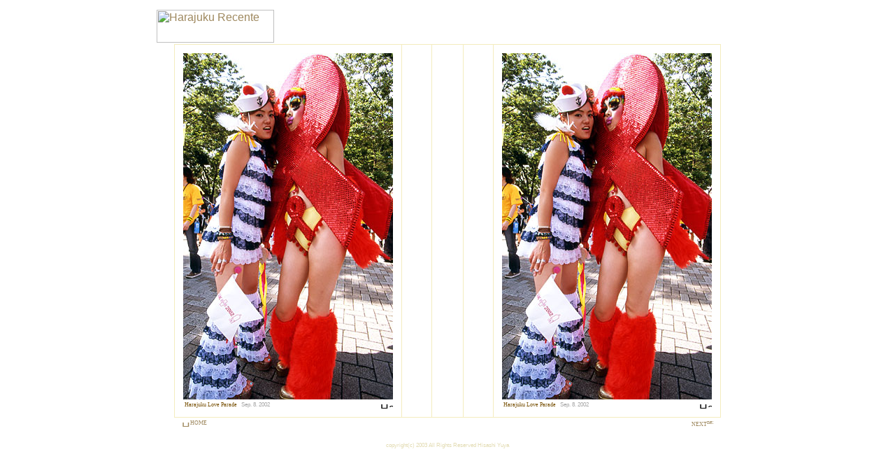

--- FILE ---
content_type: text/html
request_url: https://www.hispic-cafe.com/harajuku/e-index.html
body_size: 3699
content:
<!DOCTYPE html PUBLIC "-//W3C//DTD HTML 4.01 Transitional//EN">
<html lang="en">
<head>
   <meta http-equiv="Content-Type" content="text/html; charset=UTF-8">
   <meta http-equiv="Content-Style-Type" content="text/css">
   <meta http-equiv="Content-Script-Type" content="text/javascript">
   <meta http-equiv="imagetoolbar" content="no">
   <meta name="description" content="Harajuku Love Parade - On the Street @Tokyo !">
   <meta name="keywords" content="harajuku,love parade">
   <meta name="copyright" content="(c)2003 Hispic-Cafe">
   <link rel="stylesheet" href="style_harajuku.css">

<title>On the Street @Tokyo [Harajuku Recente] - Love Parade</title>
<style type="text/css">
 <!--
     A:visited { text-decoration:none; color:#9e885e; }
     A:active  { text-decoration:none; color:#FF9900; }
     A:link    { text-decoration:none; color:#9e885e; }
     A:hover   { text-decoration:underline; color:#FF9900; }
  -->
</style>

<script type="text/javascript">
<!--
document.oncontextmenu = function () {return false;}
//-->
</script>

</head>

<body>
<center>
<table border="0" align=center cellspacing="0" cellpadding="0" width="833" class="header_ttl" summary="Harajuku Love Parade Title">
<tr><td><a href="../street/e-index.html" target="_top"><img src="image/ttl_harajuku_recente.gif" width="168" height="47" alt="Harajuku Recente"></a></td></tr>
</table>

<table border="0" align=center cellspacing="1" cellpadding="12" width="780" bgcolor="#f4ecbe" summary="Harajuku Love Parade Picture">
<tr bgcolor="#ffffff"><td>
	<table border="0" align=center cellspacing="0" cellpadding="0" summary="Harajuku Love Parade">
	<tr><td colspan="2"><a href="../street/e-index.html" target="_top"><img src="image/harajuku200209.jpg" width="300" height="495" alt="Harajuku Love Parade 2002"></a></td></tr>
	<tr><td class="p08">Harajuku Love Parade&nbsp;&nbsp;<span class="p08date"> Sep. 8. 2002</span></td>
	<td align=right><img src="image/filler.gif" width="1" height="4" alt=""><br><img src="image/sq_orange.gif" width="18" height="9" alt="Harajuku Recente"></td></tr>
	</table></td>
<td><img src="image/filler.gif" width="18" height="1" alt=""></td>
<td><img src="image/filler.gif" width="20" height="1" alt=""></td>
<td><img src="image/filler.gif" width="18" height="1" alt=""></td>
<td>
	<table border="0" align=center cellspacing="0" cellpadding="0" summary="Harajuku Love Parade">
	<tr><td colspan="2"><a href="e-harajuku20020908_2.html" target="_top"><img src="image/harajuku200209.jpg" width="300" height="495" alt="Harajuku Love Parade 2002"></a></td></tr>
	<tr><td class="p08">Harajuku Love Parade&nbsp;&nbsp;<span class="p08date"> Sep. 8. 2002</span></td>
	<td align=right><img src="image/filler.gif" width="1" height="4" alt=""><br><img src="image/sq_orange.gif" width="18" height="9" alt="Harajuku Recente"></td></tr>
	</table></td>
</tr>
</table>

<table border="0" align=center cellspacing="0" cellpadding="0" width="760" class="link_bar" summary="Harajuku Love Parade Handling">
<tr>
<td width="12"><a href="../street/e-index.html" target="_top"><img src="image/btn_home.gif" width="11" height="9" alt="HOME - On the Street @Tokyo [Harajuku Hokoten]"></a></td>
<td width="43"><span class="p08link"><a href="../street/e-index.html" target="_top">HOME</a></span></td>
<td align=right><span class="p08link"><a href="e-harajuku20020908_2.html" target="_top">NEXT<img src="image/btn_next.gif" width="9" height="12" alt="next" align="top"></a></span></td></tr>
</table>

<table border="0" align=center cellspacing="0" cellpadding="0" width="480" class="copyright" summary="Hootnote">
<tr><td align=center>copyright(c) 2003 All Rights Reserved Hisashi Yuya</td></tr>
</table>

</center>
</body>
</html>

--- FILE ---
content_type: text/css
request_url: https://www.hispic-cafe.com/harajuku/style_harajuku.css
body_size: 886
content:

 body {
   margin: 0;
   background-color: #ffffff;
   font-family: "Helvetica Neue", Arial,
      "Hiragino Kaku Gothic ProN", "Hiragino Sans", Meiryo, sans-serif;
}

 img {
   border: none;
   vertical-align:bottom;
}

.p08 {
   font-size: 8px;
   font-family: Verdana,
     "Hiragino Kaku Gothic ProN", "Hiragino Sans", Meiryo;
   color: #7b550c;
   padding-top: 2px;
   padding-left: 2px;
 }
.p08link {
   font-size: 8px;
   font-family: Verdana;
   color: #9e885e;
   display: block;
   padding-bottom: 1px;
 }
.p08date {
   font-size:8px;
   font-family: arial;
   color:#a9a9a9;
 }
.copyright {
   font-size:8px;
   font-family: arial;
   color:#e3dcb4;
   padding-top: 20px;
   padding-bottom: 40px;
}

.header_ttl {
 margin-top: 14px;
 margin-bottom: 2px;
}
.link_bar {
 margin-top: 2px;
}

a{-webkit-tap-highlight-color: transparent;} /* --- iphone 半透明ハイライトを非表示にする --- */
